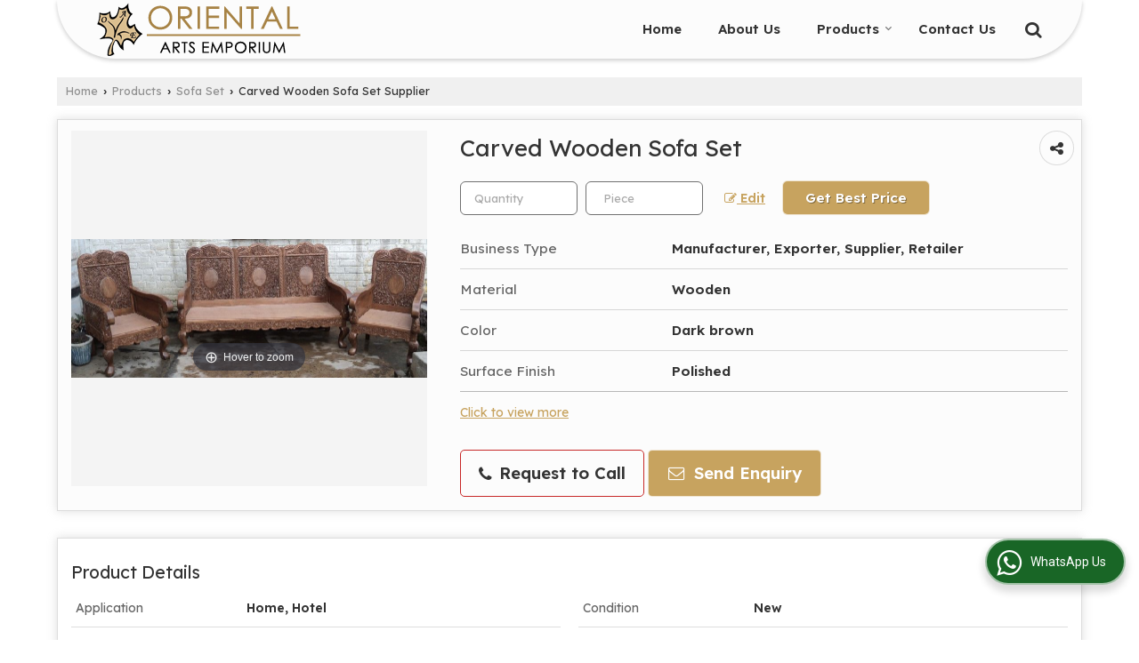

--- FILE ---
content_type: text/html; charset=UTF-8
request_url: https://www.orientalartsemporium.com/carved-wooden-sofa-set-supplier.htm
body_size: 18192
content:
	<!DOCTYPE html>
	<html lang="en">
	<head>
	<meta charset="utf-8">
	<link rel="preconnect" href="https://fonts.googleapis.com">
	<link rel="preconnect" href="https://fonts.gstatic.com" crossorigin>
	<link rel="preconnect" href="https://catalog.wlimg.com" crossorigin>
	<link rel="dns-prefetch" href="https://catalog.wlimg.com" crossorigin>
		<meta name="viewport" content="width=device-width, initial-scale=1, maximum-scale=2">
		<title>Carved Wooden Sofa Set Manufacturer Exporter Supplier from Srinagar India</title>
		<meta name="description" content="Carved Wooden Sofa Set Manufacturer Exporter &amp; Supplier in Srinagar India- Oriental Arts Emporium is a best Manufacturer Exporter &amp; Supplier of Carved Wooden Sofa Set in Srinagar, Carved Wooden Sofa Set Supplier Jammu &amp; Kashmir, Carved Wooden Sofa Set Manufacturing Company in India.">
		<meta name="keywords" content="carved wooden sofa set manufacturer in srinagar, wholesale carved wooden sofa set supplier srinagar, carved wooden sofa set exporter, carved wooden sofa set manufacturer exporter in srinagar, carved wooden sofa set manufacturing company in india">
			<meta property="og:title" content="Carved Wooden Sofa Set Manufacturer Exporter Supplier from Srinagar India">
		<meta property="og:site_name" content="Oriental Arts Emporium">
			<meta property="og:url" content="https://www.orientalartsemporium.com/carved-wooden-sofa-set-supplier.htm">
			<meta property="og:description" content="Carved Wooden Sofa Set Manufacturer Exporter &amp; Supplier in Srinagar India- Oriental Arts Emporium is a best Manufacturer Exporter &amp; Supplier of Carved Wooden Sofa Set in Srinagar, Carved Wooden Sofa Set Supplier Jammu &amp; Kashmir, Carved Wooden Sofa Set Manufacturing Company in India.">		
		<meta property="og:type" content="website">
			<meta property="og:image" content="https://2.wlimg.com/product_images/bc-full/2018/7/1832592/carved-wooden-sofa-set-1532599856-4112819.jpeg">
			<meta property="og:logo" content="https://2.wlimg.com/product_images/bc-full/2018/7/1832592/carved-wooden-sofa-set-1532599856-4112819.jpeg">
		<meta property="twitter:card" content="summary_large_image">
			<meta property="twitter:title" content="Carved Wooden Sofa Set Manufacturer Exporter Supplier from Srinagar India">
			<meta property="twitter:url" content="https://www.orientalartsemporium.com/carved-wooden-sofa-set-supplier.htm">
			<meta property="twitter:description" content="Carved Wooden Sofa Set Manufacturer Exporter &amp; Supplier in Srinagar India- Oriental Arts Emporium is a best Manufacturer Exporter &amp; Supplier of Carved Wooden Sofa Set in Srinagar, Carved Wooden Sofa Set Supplier Jammu &amp; Kashmir, Carved Wooden Sofa Set Manufacturing Company in India.">
			<meta property="twitter:image" content="https://2.wlimg.com/product_images/bc-full/2018/7/1832592/carved-wooden-sofa-set-1532599856-4112819.jpeg">
			<link rel="canonical" href="https://www.orientalartsemporium.com/carved-wooden-sofa-set-supplier.htm">
						<link rel="preload" as="style" href="https://catalog.wlimg.com/templates-images/12585/common/catalog_new.css">
						<link rel="stylesheet" href="https://catalog.wlimg.com/templates-images/12585/common/catalog_new.css" >
						<link rel="preload" as="style" href="https://catalog.wlimg.com/templates-images/12585/12586/catalog.css">
						<link rel="stylesheet" href="https://catalog.wlimg.com/templates-images/12585/12586/catalog.css" >
					<link rel="icon" href="https://catalog.wlimg.com/1/1832592/other-images/favicon.ico" type="image/x-icon">
					<link href="https://catalog.weblink.in/dynamic-files/ei/other-files/1832592/1832592.css" rel="stylesheet">
		<style>
		body,html body,h1,h2,h3,h4,h5,h6,.smsBtn, .emailBtn,.ffpp,.ffos,.ffrr,.input,input,select,textarea
		{font-family: 'Lexend', sans-serif !important;font-weight:normal;}
		.ddsmoothmenu ul li a{font-family: 'Lexend', sans-serif !important;}
		</style>
	<style>
	
	.company_logo .com_title a{font-weight:600;}		
	</style><script>
			var loadDeferredStyles = function() {
				var addStylesNode = document.getElementsByClassName("deferred-styles");
				var replacement = document.createElement("div");
				replacement.innerHTML = '';
				for (var i = 0; i < addStylesNode.length; i++) {
					replacement.innerHTML += addStylesNode[i].textContent;
				}
				if((replacement.innerHTML).trim() != ''){
					document.body.appendChild(replacement);  
				}       
			};
	       var raf = requestAnimationFrame || mozRequestAnimationFrame ||
	           webkitRequestAnimationFrame || msRequestAnimationFrame;
	       if (raf) raf(function() { window.setTimeout(loadDeferredStyles, 0); });
	       else window.addEventListener('load', loadDeferredStyles);
	     </script>
			<link rel="preload" as="script" href="https://catalog.wlimg.com/main-common/catalog_common_new.js">
			<script  src="https://catalog.wlimg.com/main-common/catalog_common_new.js"></script>
			<link rel="preload" as="script" href="https://catalog.wlimg.com/templates-images/12585/common/catalog_new.js">
			<script  src="https://catalog.wlimg.com/templates-images/12585/common/catalog_new.js"></script>
		<script>
		$('.fancybox').fancybox();
		</script>
		<script>jQuery(document).ready(function(e) {
			
		jQuery('.myTabs').tabs({'fxShow': true,'bookmarkable':false});
		
		jQuery(".tcl .plus").live("click", function() {
			jQuery(this).toggleClass('act').parent().find('ul').slideToggle('slow');
			});	
			
			jQuery(".plusMinus").on("click", function(){
				jQuery(this).toggleClass('act').parent().next('.showHide_rp').slideToggle('slow');
			});
			
			if ($(window).width() < 992) {
				jQuery('.right-head .icon').click(function(event){
				jQuery(this).toggleClass('open');
				jQuery(this).parent('.right-head').toggleClass('open');
				jQuery('.right-head .dropdown').slideToggle(300);
				event.stopPropagation()
				});      
				jQuery('html, body').click(function(){ 
				jQuery('.right-head, .right-head .icon').removeClass('open');
				jQuery('.right-head .dropdown').slideUp(300)
				});	
				jQuery('.right-head .dropdown').on('click',function(event){
				event.stopPropagation();
				});
				$('[data-fancybox]').fancybox({
				  protect: true
				});			
			}
		});	
		</script>
		<script>
		jQuery(window).load(function(e) {
			function triggerHtmlEvent(element, eventName)
			{
			    var event;
			    if(document.createEvent) {
			        event = document.createEvent('HTMLEvents');
			        event.initEvent(eventName, true, true);
			        element.dispatchEvent(event);
			    }
			    else {
			    event = document.createEventObject();
			        event.eventType = eventName;
			        element.fireEvent('on' + event.eventType, event);
			    }
			}
		
			<!-- Flag click handler -->
			$('.translation-links a').click(function(e)
			{
				e.preventDefault();
				var lang = $(this).data('lang');
				$('#google_translate_element select option').each(function(){
				if($(this).text().indexOf(lang) > -1) {
					$(this).parent().val($(this).val());
					var container = document.getElementById('google_translate_element');
					var select = container.getElementsByTagName('select')[0];
					triggerHtmlEvent(select, 'change');
				}
			    });
			});
		})
		</script>
		<script>
		jQuery(window).load(function(){
		var DG_T = jQuery('.fixer').offset().top; 
		var WH1 = jQuery(window).innerHeight();
		var FH1 = jQuery('.fixer').outerHeight();   
		var DH1 = jQuery(document).innerHeight()-(FH1+DG_T*2.3);
		var SH1 = WH1+FH1;
		
		if(DH1>= SH1){
		jQuery(window).scroll(function(){if(jQuery(this).scrollTop()>DG_T){jQuery('.fixer').addClass('t2_fixer'); jQuery('.top_space').show();}else{jQuery('.fixer').removeClass('t2_fixer'); jQuery('.top_space').hide();}		
		})}
		}) 
		</script>
	<style>
	/***** MODIFY THEME *****/
	#saveThemeContainer{top:130px; z-index:999999}
	#saveThemeToggle,#saveThemeContent{background:#222 none no-repeat center center;border:1px solid #fff;border-left:0;border-top:0;box-shadow:0 0 7px #000;}
	#saveThemeToggle{background-image:url(https://catalog.wlimg.com/templates-images/12585/12586/setting-icon.gif);width:30px;height:30px;margin-left:-1px;}
	
	body.boxed{max-width:1200px; margin:0 auto;-webkit-box-shadow: 0px 0px 8px 1px rgba(0,0,0,0.2);-moz-box-shadow:0px 0px 8px 1px rgba(0,0,0,0.2);box-shadow: 0px 0px 8px 1px rgba(0,0,0,0.2); position:relative;}
	.layout-style{padding-top:12px;text-align: center;} .layout-style p{color:#fff;font-size:14px;line-height:22px;text-align:center; }
	.page-style{width:40px;padding:8px;border:1px solid #b0b0b0;margin:2px;display:inline-block;background:#ffffff;color:#333;
	    cursor:pointer;font-size:12px;text-align:center; }
	.page-style.active{color:#00abed; border:1px solid #00abed; }
	.bg1, .bg2, .bg3, .bg4{width:12px;height:8px;background-size:cover;border:4px solid #fff;margin-bottom:0px; }
	.reset{width:12px;height:8px;border:4px solid #fff;margin-bottom:0px;background:#000;}
	.bg1{background:url(https://catalog.wlimg.com/templates-images/12585/12586/bg1.jpg);} .bg2{background:url(https://catalog.wlimg.com/templates-images/12585/12586/bg2.jpg);}
	.bg3{background:url(https://catalog.wlimg.com/templates-images/12585/12586/bg3.jpg);} .bg4{background:url(https://catalog.wlimg.com/templates-images/12585/12586/bg4.jpg);}
	</style>
	<style id="styleBackgroundColor_02">
	 #headerFormatNT nav.f1, a.button, .button a, .category li:hover .bg,footer,.right-head .icon span, .right-head .icon span::before, .right-head .icon span::after, .headRw_f3.headHr, .clfd-price, .slider-content3 a + a, .slider-content4 a + a, .services-list .ser-icon, a.site-btn, button.site-btn, #middle .ui-tabs-nav .ui-tabs-selected a, #middle .ui-tabs-nav a:hover, #middle .ui-tabs-nav a:focus, #middle .ui-tabs-nav a:active, #middle .ui-tabs-nav .ui-tabs-active a, #middle .ui-tabs-nav .ui-state-active a, footer .headHr, .headHr, .paging span.on, .paging a:hover, a.buttonBig:hover, input.buttonBig:hover, .buttonBig a:hover,.bx-wrapper .bx-pager.bx-default-pager a:hover,.bx-wrapper .bx-pager.bx-default-pager a.active,.back, .clfd-details .bx-wrapper .bx-prev, .nslider .bx-wrapper .bx-prev,.clfd-details .bx-wrapper .bx-next, .nslider .bx-wrapper .bx-next, .saleRent .bx-wrapper .bx-prev,.saleRent .bx-wrapper .bx-next, .headFormat.f6, .resort-box2:hover .iconBox, .theme1, .head-bdrb::before, input.button:hover, .hd_frmt_f6_outer, header.f6Tree_bg ~ .headBg.theme2,.shapeLtPolyg::before, input.razorpay-payment-button:hover, .tstArrow .testimonial_fm ul li > div span.i.large:before, .theme1-before:before, .theme1-after:after, .theme1-before *:before, .theme1-after *:after, .fldynBnr span.buttonBig:hover{background-color: #000000;} 
	     header.f48 .row2:after{border-right-color:#000000;} 
	     .logoBg::before, .logoBg::after,.ui-tabs-nav .ui-tabs-selected a:after, .hoverHdDt .slider ul li > div{border-top-color:#000000;}
	     .contDtls .smsBtn.theme2,.theme1Bdr, .tileCBdr::after{border-color:#000000;}
	     .job-rdsBdr .slider ul li > div:hover {border-left-color: #000000;}
	</style>
	
	
	<style id="styleBackgroundColor_03">
	  .ddsmoothmenu > ul > li > a.selected, .ddsmoothmenu ul li a:hover, .ddsmoothmenu ul li.on>a, nav.f2 .ddsmoothmenu ul li a:hover, nav.f2 .ddsmoothmenu ul li.on > a, nav.f3 .ddsmoothmenu ul li a:hover, nav.f3 .ddsmoothmenu > ul > li > a.selected, nav.f3 .ddsmoothmenu ul li a:hover, nav.f3 .ddsmoothmenu ul li.on > a, a.buttonBig, input.buttonBig, .buttonBig a,.category .bg, .slider-content h1::after, .slider-content .hd1::after, a.button:hover, .button a:hover, input.button, .slider-content2 .search-btn, .search-btn, .slider-content3 a, .slider-content4 a, .contact-icon, button.site-btn, #middle .ui-tabs-nav a, #middle .ui-tabs-nav .ui-tabs-disabled a:hover, #middle .ui-tabs-nav .ui-tabs-disabled a:focus, #middle .ui-tabs-nav .ui-tabs-disabled a:active, #tml > ul >li.on > a, #tml > ul > li:hover > a, #footerFormat1 a.button,.project_tml > li.on a, .project_tml > li a:hover,#projectMoreLinksDiv a:hover,.front, #bx-pager ul li a.active, .resort-box .overlay, .clfd-details .bx-wrapper .bx-next:hover, .nslider .bx-wrapper .bx-next:hover, .clfd-details .bx-wrapper .bx-prev:hover, .nslider .bx-wrapper .bx-prev:hover, .borderB::after, .saleRent .bx-wrapper .bx-prev:hover,.saleRent .bx-wrapper .bx-next:hover, .resort-box2 .iconBox, .supHead, .sale, .clfd-icon li:hover, .theme2, .left_Frmt h2 + p::after, #footerFormat1 .button, .head-bdrb::after, .f16-service .back, .ttw-navbg .t2_fixer, .menu.f6-ttw::before, .hd_frmt_f6_outer::before, .tour-clfd ul li .h a:before, .bdr-btn:hover, .bdr-btn a:hover, .reiDetail-nav ul li a:hover, .reiDetail-nav ul li a.on, .step-services .slider li > div:hover, header.f48 .tgl li:hover, .headingBbdr .h1::after, .ddsmoothmenu ul li ul a.selected, .ddsmoothmenu ul li ul a:hover, .ddsmoothmenu ul li ul li.on > a, .logoPolyg::before, .shapeRtPolyg::before, .shapeRtPolyg::after, input.razorpay-payment-button, .relOtherinfo .slider ul li:nth-child(2) > div.tstImgView::after, nav.f3.f3_trans .ddsmoothmenu > ul > li > a:hover::before, nav.f3.f3_trans .ddsmoothmenu > ul > li > a.selected::before, nav.f3.f3_trans .ddsmoothmenu > ul > li.on > a::before, .themeProBg .slider ul li .data:hover, .themeCinfo ul li:hover > .cInfo-box, .tp_f3 .slider ul li > .data:hover, .tp_f3 .slider ul li > .data:hover > .dib, .rei-ser .slider ul li .data:hover, div.ddsmoothmobile ul li.on a, div.ddsmoothmobile ul li.selected a, div.ddsmoothmobile ul li:hover a, .reiSlBtm .fluid_dg_caption .btns a:hover, .arwBtn a.buttonBig::before, .hoverHdDt .slider ul li > div::before, .theme2-before:before, .theme2-after:after, .theme2-before *:before, .theme2-after *:after, .fldynBnr span.buttonBig, #middle #tabs-enq .ui-tabs-nav .ui-tabs-selected a, #middle #tabs-enq .ui-tabs-nav a:hover, #middle #tabs-enq .ui-tabs-nav a:focus, #middle #tabs-enq .ui-tabs-nav a:active, #middle #tabs-enq .ui-tabs-nav .ui-tabs-active a, #middle #tabs-enq .ui-tabs-nav .ui-state-active a{background-color:#c7a35f;}
	  .h2 h2, .h2 h3, #middle .h2 p.rHead,.project_tml,.shadowList ul li:hover .cdctent.bdrB, .enq-frm input:focus, .enq-frm select:focus, .headFormat.f6::before, .banner_area.f6 .fluid_dg_visThumb.fluid_dgcurrent, .bdr-btn, .bdr-btn a, .single-product .single-box-bdr, .contDtls .emailBtn.theme1, .headingBbdr.fullAbt .buttonBig::after, .relImgCont .row1.dt .col-1.w25 > .pr,.themeBdr, .theme2Bdr, .sngTitle.btmArrw .ic, .ltHdBdr .hd_h2 h2.hd_NT {border-color:#c7a35f; }	
	  .intro-f3 .enter-btn:after, .job-rdsBdr .slider ul li > div{border-left-color:#c7a35f; } 
	  .ttw-navbg::before, .clickBox, .trngleAbtshape .DynBanner::after, .trngleBtmShape .imgShape::after {border-bottom-color:#c7a35f;}
	  .contDtls .emailBtn.theme1, footer .planNwsltr input.button, .sngTitle .slider ul li:hover .clfd-view .heading a{color:#c7a35f;}
	  .trngleAbtshape .DynBanner::before, .triangle-topleft::after,#tabs-enq .ui-tabs-nav .ui-tabs-selected a:after{border-top-color: #c7a35f;}
	  .svgCompInfo .iconBox svg{fill:#c7a35f;}
	  .slRghtCont .fluid_dg_caption > div{ border-color:#c7a35f;}
	</style>
	
	
	
	<style id="styleBackgroundColor_04">
	    .dif, .dif a, a.dif, .dif2 span, .dif2 span a, a:hover, #middle .bxslider .h, #middle .bxslider .h a, div.ddsmoothmobile ul li a:hover, #middle .h2 h2, .ttw-serbg .data .dif a, .ttw-serbg .data .dif, .ttw-serbg .data a.dif, .indService ul li > div:before, .contDtls .smsBtn.theme2, nav.f3.f3_trans .ddsmoothmenu > ul > li.on > a, nav.f3.f3_trans .ddsmoothmenu > ul > li > a:hover, nav.f3.f3_trans .ddsmoothmenu > ul > li > a.selected, .reiSlBtm .fluid_dg_caption .btns a, .arwBtn a.buttonBig{color: #c7a35f; }
	</style>
	
	<style id="styleBackgroundColor_05">
	     #bodyFormatNT.evenOdd section:nth-child(odd), #bodyFormatNT.oddEven section:nth-child(even), .bodycontent,#headerFormatNT nav.f3, .t2_fixer.bg_df{background-color:#ffffff;} 
		.headFormat.f6.hd_new.f6-ttw::before{border-bottom-color:#ffffff; }
		.banner_area.f16::before,.single-product .single-product, header.f48 .row2:before{border-right-color:#ffffff;}
		.f16-service::after,.ltTrng::before{border-left-color:#ffffff; }
		#bodyFormatNT.evenOdd section:nth-child(odd) .data .view-arrow, #bodyFormatNT.oddEven section:nth-child(even) .data .view-arrow{background:#ffffff;}
		.fede-content .view-more:before{background:linear-gradient(90deg, rgba(255, 255, 255, 0) 0%, #ffffff 28%);}
	</style>
	
	
	<style id="styleBackgroundColor_06">
	    #bodyFormatNT.evenOdd section:nth-child(even), #bodyFormatNT.oddEven section:nth-child(odd){background-color:#f3f3f3;}  
	    #bodyFormatNT.evenOdd section:nth-child(even) .data .view-arrow, #bodyFormatNT.oddEven section:nth-child(odd) .data .view-arrow{background:#f3f3f3;}
	</style>
	
	
	<style id="styleBackgroundColor_07">
	   html body{background-color:#ffffff;}  
	</style>
	
	<style id="styleBackgroundColor_08">
	   .head-c1{color:#000000;}  
	</style>
	
	<style id="styleBackgroundColor_09">
	   .head-c2{color:#b39151;}  
	</style>
		<style id="styleBackgroundColor_10">
		  .theme3{background-color:#000000;}  
		</style>
		<style id="styleBackgroundColor_11">
		  .theme4{background-color:#b39151;} .theme4c{color:#b39151; }  
		</style>
			<style id="styleBackgroundColor_14">
			  .theme5, .ttw-navbg .ddsmoothmenu ul li a:hover, .ttw-navbg .ddsmoothmenu ul li a:hover, .ttw-navbg .ddsmoothmenu ul li.on > a{background-color:#e92f2f; } 
			</style>
		<style id="styleBackgroundColor_12">
		  .headVr{background-color:#f1f1f1; }  
		</style>
		<style id="styleBackgroundColor_13">
		  .data, .testimonial_fm li > div.data, .smsEmailTop .smsEmail .theme1{background-color:#fcfcfc; } 
		</style>
									<script type="application/ld+json">
									{
									"@context": "https://schema.org",
									"@type": "BreadcrumbList",
									"itemListElement":
									[
									{
									"@type": "ListItem",
									"position": 1,
									"item":
									{
									"@id": "https://www.orientalartsemporium.com",
									"name": "Home"
									}
									},
									{
									"@type": "ListItem",
									"position": 2,
									"item":
									{
									"@id": "https://www.orientalartsemporium.com/products.htm",
									"name": "Products"
									}
									},
									{
									"@type": "ListItem",
									"position": 3,
									"item":
									{
									 "@id": "https://www.orientalartsemporium.com/products.htm#2291088",
									 "name": "Sofa Set"
									}
									},
									{
									"@type": "ListItem",
									"position": 4,
									"item":
									{
									 "@id": "https://www.orientalartsemporium.com/carved-wooden-sofa-set-supplier.htm",
									 "name": "Carved Wooden Sofa Set"
									}
									}
									]
									}
									</script><script>
		$(document).ready(function() {
  		if ($("#footer_subject, #dynFrm_subject_10021, #dynFrm_subject_10022, #dynFrm_subject_10030, #dynFrm_subject_10034, #dynFrm_subject_10031, #dynFrm_subject_test").length) {
		    var availableTags = [
			    { label: "4 Panels Wooden Room Partition Divider", id: 7655475,  unit:"Square Feet",  type:"0" },
			    { label: "8x5 Inch Carved Wooden Box", id: 7655409,  unit:"piece",  type:"0" },
			    { label: "Antique Carved Screen Partition Panel", id: 4171981,  unit:"Piece",  type:"0" },
			    { label: "Brown Hand Carved Wooden Storage Cabinet", id: 7655802,  unit:"Piece",  type:"0" },
			    { label: "Brown Wooden Nut Cracker", id: 7655419,  unit:"Piece",  type:"0" },
			    { label: "Brown Wooden Side Board", id: 7655828,  unit:"Piece",  type:"0" },
			    { label: "Carved Antique Writing Desk", id: 4113072,  unit:"Piece",  type:"0" },
			    { label: "Carved Wood Coffee Table Set", id: 7655887,  unit:"Piece",  type:"0" },
			    { label: "Carved Wooden Ceiling Panel", id: 7655490,  unit:"Square Feet",  type:"0" },
			    { label: "Designer Blanket Boxes", id: 4221581,  unit:"",  type:"0" },
			    { label: "Designer China Cabinet", id: 4113087,  unit:"",  type:"0" },
			    { label: "Designer Divan Bed", id: 4113078,  unit:"Piece",  type:"0" },
			    { label: "Designer Wall Panel", id: 4113075,  unit:"Square Feet",  type:"0" },
			    { label: "Designer Writing Desk", id: 4113069,  unit:"Piece",  type:"0" },
			    { label: "Handmade Hand Knotted Silk Carpets", id: 4113083,  unit:"Piece",  type:"0" },
			    { label: "Heritage Brown Wooden Carving Dining Table", id: 7655877,  unit:"Set",  type:"0" },
			    { label: "Kashmiri Silk Carpets", id: 7654987,  unit:"Piece",  type:"0" },
			    { label: "Kashmiri Traditional Samovar", id: 7655432,  unit:"Set",  type:"0" },
			    { label: "King Size Walnut Wood Double Bed", id: 7655943,  unit:"Piece",  type:"0" },
			    { label: "Modern Corner Cabinet", id: 4113062,  unit:"Piece",  type:"0" },
			    { label: "Modern Side Board", id: 4113093,  unit:"Square Feet",  type:"0" },
			    { label: "Modern Wooden Wardrobe", id: 4113066,  unit:"piece",  type:"0" },
			    { label: "Small Wooden Carved Writing Desk", id: 7655817,  unit:"piece",  type:"0" },
			    { label: "Walnut Wooden Wardrobe", id: 7655972,  unit:"Piece",  type:"0" },
			    { label: "Wooden 12 inch Round Tray", id: 7654993,  unit:"piece",  type:"0" },
			    { label: "Wooden Carved Side Board", id: 4171994,  unit:"Piece",  type:"0" },
			    { label: "Wooden Mortar Pestle", id: 7655427,  unit:"Piece",  type:"0" },
			    { label: "Carved Coffee Table Set", id: 4112756,  unit:"Piece",  type:"0" },
			    { label: "Carved Dining Table Set", id: 4112728,  unit:"Piece",  type:"0" },
			    { label: "Carved Wooden Double Bed", id: 4112790,  unit:"piece",  type:"0" },
			    { label: "Designer Nest Table Set", id: 4112826,  unit:"Piece",  type:"0" },
			    { label: "Designer Screen Partition", id: 4112959,  unit:"Square Feet",  type:"0" },
			    { label: "Wooden Blanket Boxes", id: 4112969,  unit:"piece",  type:"0" },
			    { label: "Wooden Dressing Table", id: 4112942,  unit:"piece",  type:"0" },
			    { label: "Wooden Sofa Set", id: 4112806,  unit:"Set",  type:"0" },
			    { label: "Carved Blanket Boxes", id: 4112973,  unit:"Piece",  type:"0" },
			    { label: "Designer Dressing Table", id: 4112945,  unit:"Piece",  type:"0" },
			    { label: "Modern Coffee Table Set", id: 4112761,  unit:"Piece",  type:"0" },
			    { label: "Modern Dining Table Set", id: 4112734,  unit:"Piece",  type:"0" },
			    { label: "Semi Carved Wooden Double Bed", id: 4112793,  unit:"Piece",  type:"0" },
			    { label: "Wooden Carved Nest Table Set", id: 4112927,  unit:"Piece",  type:"0" },
			    { label: "Wooden Carved Screen Partition", id: 4112963,  unit:"Piece",  type:"0" },
			    { label: "4 Pieces Wooden Nest Table Set", id: 4112939,  unit:"Piece",  type:"0" },
			    { label: "Carved Wooden Sofa Set", id: 4112819,  unit:" Piece",  type:"0" },
			    { label: "Chinar Design Wooden Double Bed", id: 4112795,  unit:"piece",  type:"0" },
			    { label: "Designer Sofa Set", id: 4112811,  unit:"Piece",  type:"0" },
			    { label: "Handmade Coffee Table Set", id: 4112764,  unit:"Set",  type:"0" },
			    { label: "Handmade Dining Table Set", id: 4112738,  unit:"Piece",  type:"0" },
			    { label: "Modern Screen Partition", id: 4112965,  unit:"",  type:"0" },
			    { label: "Wooden Carved Dressing Table", id: 4112948,  unit:"Piece",  type:"0" },
			    { label: "Designer Carved Wooden Double Bed", id: 4112800,  unit:"piece",  type:"0" },
			    { label: "Designer Coffee Table Set", id: 4112767,  unit:"Set",  type:"0" },
			    { label: "Designer Console Table", id: 4112955,  unit:"Piece",  type:"0" },
			    { label: "Designer Dining Table Set", id: 4112739,  unit:"Piece",  type:"0" },
			    { label: "Antique Coffee Table Set", id: 4112770,  unit:" Piece",  type:"0" },
			    { label: "Antique Dining Table Set", id: 4112741,  unit:" Piece",  type:"0" },
			    { label: "Designer Wooden Poster Bed", id: 4112803,  unit:"Piece",  type:"0" },
			    { label: "Carved Antique Coffee Table Set", id: 4112773,  unit:"Piece",  type:"0" },
			    { label: "Carved Antique Dining Table Set", id: 4112744,  unit:"Piece",  type:"0" },
			    { label: "2 Seater Coffee Table Set", id: 4112778,  unit:"Set",  type:"0" },
			    { label: "6 Seater Dining Table Set", id: 4112747,  unit:"Piece",  type:"0" }];
			$(".qunt-div").hide();
		    $("#footer_subject, #dynFrm_subject_10021, #dynFrm_subject_10022, #dynFrm_subject_10030, #dynFrm_subject_10034, #dynFrm_subject_10031, #dynFrm_subject_test").autocomplete({
		      source: availableTags, minLength:0,
		      select: function(event, ui) {
		        var selectedValue = ui.item.id;
		        var selectedName = ui.item.label;
		        var selectedUnit = ui.item.unit;
		        var selectedType = ui.item.type;
		        if(selectedType=="0") {
			        
			        if(selectedUnit=="") {
						$(".editUnit").hide();
						$(".qunt-div").show().find('#quantity_unit').removeAttr('readonly');
						$(".unitInput").show();
					}
				
					$(".qunt-div").show().find('#quantity_unit').attr('value',selectedUnit);
					$(".quantity_disp").val(1);	
				}
				$(this).next().val(selectedValue);
		      }
		    }).on('focus',function(){$(this).keydown();}).data("autocomplete")._renderItem = function(ul, item) {
		      return $("<li></li>")
		        .data("item.autocomplete", item)
		        .append("<a>" + item.label + "</a>")
		        .appendTo(ul);
		    };
	    }
		  });
		  </script><script defer src="https://catalog.wlimg.com/main-common/jquery.ui.totop.js"></script>
		<script>jQuery(document).ready(function(e){
		jQuery().UItoTop({ easingType:'easeOutQuart' });
		});
		</script>	
	</head>
	<body class="del_inHdr  "  >
	<div class="bodycontent ei"><header class="headerFormatNT"> 
  <div class="fixer fo">      
   <div class="wrap-fluid pr">      
    <div class="abslt-nav">
      <div class="data bdr0 pl15px pr15px bs2px5px headFullRds">     
       <div class="row1 dt">
         <div class="col-1"><div id="company" class="company_logo">
<div class="com_cont">
   <div class="com_title dif"><a class="dib comp_img lh0" href="https://www.orientalartsemporium.com/" title="Oriental Arts Emporium"><img  src="https://catalog.wlimg.com/1/1832592/other-images/12569-comp-image.png" width="" height=""  alt="Oriental Arts Emporium" title="Oriental Arts Emporium" loading="lazy"></a></div>
   <span class="alpha75"><span class="alpha75"></span></span>
 </div>
</div></div> 
         <div class="col-2"><div class="pr fr schView">
			<script>
			function form_validation(frm){
			if (frm.kword.value == '' || frm.kword.value == 'Search text here. . .'){
			alert("Please Enter The Text");
			return false;
			}
			}
			</script>
			<form action="search.php" name="searchform" method="post" onsubmit="return form_validation(this)" enctype="multipart/form-data"><input type="hidden" name="reqbutnotprohobited[]" value="kword"><a id="search-btn" href="javascript:;" aria-label="Search" title="Search" class="xxlarge dib pl5px w20px ac pt5px"><i class="fa fa-search"></i></a>
<div class="search-display data pa dn">
   <div class="searchFull"><input name="kword" type="text" class="input w70 vam" maxlength="30" id="req_text_Keyword" value="Search text here. . ." onfocus="if(this.value=='Search text here. . .')this.value=''" onblur="if(this.value=='')this.value='Search text here. . .'"> <input type="submit" value="GO" class="button b vam p2px5px"></div>
</div>
<script>
  jQuery(document).ready(function(){  
   jQuery('#search-btn').click(function(){
    jQuery('.search-display').toggle();
	if(jQuery('#search-btn i').hasClass('fa-search')){
	jQuery('#search-btn i').removeClass('fa-search').addClass('fa-times');
    } else {
	jQuery('#search-btn i').removeClass('fa-times').addClass('fa-search');
   }
   });    
  });
</script><input type="hidden" name="member_id" value="1832592"><input type="hidden" name="site_type" value="ei"></form></div><div>
<nav class="f3 fr f3_trans">
    <a class="animateddrawer" id="ddsmoothmenu-mobiletoggle" href="#"><span></span></a>
      <div id="smoothmenu1" class="ddsmoothmenu al" style="font-weight:normal;">
                 <ul><li ><a href="https://www.orientalartsemporium.com/"  title="Home" >Home</a></li><li ><a href="https://www.orientalartsemporium.com/about-us.htm"   title="About Us" >About Us</a></li><li ><a href="https://www.orientalartsemporium.com/products.htm"  title="Products" >Products</a>
						<ul class="menu_style">
                    	<li class="menu-arrow menu-arrow-top ac cp bdr0"></li><li  class="liH" ><a href="https://www.orientalartsemporium.com/products.htm#2263218"    title="Wooden Dining Table Set" >Wooden Dining Table Set</a><ul><li ><a href="https://www.orientalartsemporium.com/heritage-brown-wooden-carving-dining-table.htm"    title="Heritage Brown Wooden Carving Dining Table" >Heritage Brown Wooden Carving Dining Table</a></li><li ><a href="https://www.orientalartsemporium.com/carved-dining-table-set-supplier.htm"    title="Carved Dining Table Set" >Carved Dining Table Set</a></li><li ><a href="https://www.orientalartsemporium.com/modern-dining-table-set-supplier.htm"    title="Modern Dining Table Set" >Modern Dining Table Set</a></li><li ><a href="https://www.orientalartsemporium.com/handmade-dining-table-set-exporter.htm"    title="Handmade Dining Table Set Exporter" >Handmade Dining Table Set</a></li><li ><a href="https://www.orientalartsemporium.com/designer-dining-table-set.htm"    title="Designer Dining Table Set" >Designer Dining Table Set</a></li><li  style="text-align:center;" class="on" ><a href="https://www.orientalartsemporium.com/products.htm#2263218"    title="Wooden Dining Table Set" >View All</a></li></ul></li><li  class="liH" ><a href="https://www.orientalartsemporium.com/products.htm#2263219"    title="Wooden Coffee Table Set" >Wooden Coffee Table Set</a><ul><li ><a href="https://www.orientalartsemporium.com/carved-wood-coffee-table-set.htm"    title="Carved Wood Coffee Table Set" >Carved Wood Coffee Table Set</a></li><li ><a href="https://www.orientalartsemporium.com/carved-coffee-table-set-supplier.htm"    title="Carved Coffee Table Set" >Carved Coffee Table Set</a></li><li ><a href="https://www.orientalartsemporium.com/modern-coffee-table-set-supplier.htm"    title="Modern Coffee Table Set" >Modern Coffee Table Set</a></li><li ><a href="https://www.orientalartsemporium.com/handmade-coffee-table-set-supplier.htm"    title="Handmade Coffee Table Set" >Handmade Coffee Table Set</a></li><li ><a href="https://www.orientalartsemporium.com/designer-coffee-table-set-supplier.htm"    title="Designer Coffee Table Set" >Designer Coffee Table Set</a></li><li  style="text-align:center;" class="on" ><a href="https://www.orientalartsemporium.com/products.htm#2263219"    title="Wooden Coffee Table Set" >View All</a></li></ul></li><li  class="liH" ><a href="https://www.orientalartsemporium.com/products.htm#2263221"    title="Wooden Double Bed" >Wooden Double Bed</a><ul><li ><a href="https://www.orientalartsemporium.com/king-size-walnut-wood-double-bed.htm"    title="King Size Walnut Wood Double Bed" >King Size Walnut Wood Double Bed</a></li><li ><a href="https://www.orientalartsemporium.com/carved-wooden-double-bed-exporter.htm"    title="Carved Wooden Double Bed Exporter" >Carved Wooden Double Bed</a></li><li ><a href="https://www.orientalartsemporium.com/semi-carved-wooden-double-bed-supplier.htm"    title="Semi Carved Wooden Double Bed Supplier" >Semi Carved Wooden Double Bed</a></li><li ><a href="https://www.orientalartsemporium.com/chinar-design-wooden-double-bed-supplier.htm"    title="Chinar Design Wooden Double Bed Supplier" >Chinar Design Wooden Double Bed</a></li><li ><a href="https://www.orientalartsemporium.com/designer-carved-wooden-double-bed-supplier.htm"    title="Designer Carved Wooden Double Bed Supplier" >Designer Carved Wooden Double Bed</a></li><li  style="text-align:center;" class="on" ><a href="https://www.orientalartsemporium.com/products.htm#2263221"    title="Wooden Double Bed" >View All</a></li></ul></li><li  class="liH" ><a href="https://www.orientalartsemporium.com/products.htm#2291088"    title="Sofa Set" >Sofa Set</a><ul><li ><a href="https://www.orientalartsemporium.com/wooden-sofa-set-supplier.htm"    title="Wooden Sofa Set Supplier" >Wooden Sofa Set</a></li><li ><a href="https://www.orientalartsemporium.com/carved-wooden-sofa-set-supplier.htm"    title="Carved Wooden Sofa Set Supplier" >Carved Wooden Sofa Set</a></li><li ><a href="https://www.orientalartsemporium.com/designer-sofa-set.htm"    title="Designer Sofa Set" >Designer Sofa Set</a></li></ul></li><li  class="liH" ><a href="https://www.orientalartsemporium.com/products.htm#2291089"    title="Nest Table Set" >Nest Table Set</a><ul><li ><a href="https://www.orientalartsemporium.com/designer-nest-table-set-supplier.htm"    title="Designer Nest Table Set" >Designer Nest Table Set</a></li><li ><a href="https://www.orientalartsemporium.com/wooden-carved-nest-table-set-supplier.htm"    title="Wooden Carved Nest Table Set Supplier" >Wooden Carved Nest Table Set</a></li><li ><a href="https://www.orientalartsemporium.com/4-pieces-wooden-nest-table-set-supplier.htm"    title="4 Pieces Wooden Nest Table Set" >4 Pieces Wooden Nest Table Set</a></li></ul></li><li  class="liH" ><a href="https://www.orientalartsemporium.com/products.htm#2291090"    title="Dressing Table" >Dressing Table</a><ul><li ><a href="https://www.orientalartsemporium.com/wooden-dressing-table-supplier.htm"    title="Wooden Dressing Table Supplier" >Wooden Dressing Table</a></li><li ><a href="https://www.orientalartsemporium.com/designer-dressing-table-supplier.htm"    title="Designer Dressing Table Supplier" >Designer Dressing Table</a></li><li ><a href="https://www.orientalartsemporium.com/wooden-carved-dressing-table-exporter.htm"    title="Wooden Carved Dressing Table" >Wooden Carved Dressing Table</a></li><li ><a href="https://www.orientalartsemporium.com/designer-console-table-supplier.htm"    title="Designer Console Table Supplier" >Designer Console Table</a></li></ul></li><li  class="liH" ><a href="https://www.orientalartsemporium.com/products.htm#2291091"    title="Screen Partition" >Screen Partition</a><ul><li ><a href="https://www.orientalartsemporium.com/4-panels-wooden-room-partition-divider.htm"    title="4 Panels Wooden Room Partition Divider" >4 Panels Wooden Room Partition Divider</a></li><li ><a href="https://www.orientalartsemporium.com/antique-carved-screen-partition-panel.htm"    title="Antique Carved Screen Partition Panel" >Antique Carved Screen Partition Panel</a></li><li ><a href="https://www.orientalartsemporium.com/designer-screen-partition-manufacturer.htm"    title="Designer Screen Partition" >Designer Screen Partition</a></li><li ><a href="https://www.orientalartsemporium.com/wooden-carved-screen-partition-supplier.htm"    title="Wooden Carved Screen Partition Supplier" >Wooden Carved Screen Partition</a></li><li ><a href="https://www.orientalartsemporium.com/modern-screen-partition-supplier.htm"    title="Modern Screen Partition" >Modern Screen Partition</a></li></ul></li><li  class="liH" ><a href="https://www.orientalartsemporium.com/wooden-side-boards.htm"    title="Wooden Side Boards" >Wooden Side Boards</a><ul><li ><a href="https://www.orientalartsemporium.com/brown-wooden-side-board.htm"    title="Brown Wooden Side Board" >Brown Wooden Side Board</a></li><li ><a href="https://www.orientalartsemporium.com/modern-side-board.htm"    title="Modern Side Board" >Modern Side Board</a></li><li ><a href="https://www.orientalartsemporium.com/wooden-carved-side-board.htm"    title="Wooden Carved Side Board" >Wooden Carved Side Board</a></li></ul></li><li  class="liH" ><a href="https://www.orientalartsemporium.com/products.htm#2291092"    title="Blanket Boxes" >Blanket Boxes</a><ul><li ><a href="https://www.orientalartsemporium.com/designer-blanket-boxes.htm"    title="Designer Blanket Boxes" >Designer Blanket Boxes</a></li><li ><a href="https://www.orientalartsemporium.com/wooden-blanket-boxes-supplier.htm"    title="Wooden Blanket Boxes Supplier" >Wooden Blanket Boxes</a></li><li ><a href="https://www.orientalartsemporium.com/carved-blanket-boxes-supplier.htm"    title="Carved Blanket Boxes Supplier" >Carved Blanket Boxes</a></li></ul></li><li  class="liH" ><a href="https://www.orientalartsemporium.com/designer-wall-panel-exporter.htm"    title="Designer Wall Panel" >Designer Wall Panel</a></li><li  class="liH" ><a href="https://www.orientalartsemporium.com/designer-divan-bed-supplier.htm"    title="Designer Divan Bed Supplier" >Designer Divan Bed</a></li><li  class="liH" ><a href="https://www.orientalartsemporium.com/wooden-writing-desk.htm"    title="Wooden Writing Desk" >Wooden Writing Desk</a><ul><li ><a href="https://www.orientalartsemporium.com/carved-antique-writing-desk-supplier.htm"    title="Carved Antique Writing Desk Supplier" >Carved Antique Writing Desk</a></li><li ><a href="https://www.orientalartsemporium.com/designer-writing-desk-supplier.htm"    title="Designer Writing Desk" >Designer Writing Desk</a></li><li ><a href="https://www.orientalartsemporium.com/small-wooden-carved-writing-desk.htm"    title="Small Wooden Carved Writing Desk" >Small Wooden Carved Writing Desk</a></li></ul></li><li  class="liH" ><a href="https://www.orientalartsemporium.com/wooden-wardrobe.htm"    title="Wooden Wardrobe" >Wooden Wardrobe</a><ul><li ><a href="https://www.orientalartsemporium.com/modern-wooden-wardrobe.htm"    title="Modern Wooden Wardrobe" >Modern Wooden Wardrobe</a></li><li ><a href="https://www.orientalartsemporium.com/walnut-wooden-wardrobe.htm"    title="Walnut Wooden Wardrobe" >Walnut Wooden Wardrobe</a></li></ul></li><li  class="liH" ><a href="https://www.orientalartsemporium.com/wooden-cabinets.htm"    title="Wooden Cabinets" >Wooden Cabinets</a><ul><li ><a href="https://www.orientalartsemporium.com/brown-hand-carved-wooden-storage-cabinet.htm"    title="Brown Hand Carved Wooden Storage Cabinet" >Brown Hand Carved Wooden Storage Cabinet</a></li><li ><a href="https://www.orientalartsemporium.com/designer-china-cabinet-supplier.htm"    title="Designer China Cabinet Supplier" >Designer China Cabinet</a></li><li ><a href="https://www.orientalartsemporium.com/modern-corner-cabinet-manufacturer.htm"    title="Modern Corner Cabinet" >Modern Corner Cabinet</a></li></ul></li><li  class="liH" ><a href="https://www.orientalartsemporium.com/carpets.htm"    title="Carpets" >Carpets</a><ul><li ><a href="https://www.orientalartsemporium.com/handmade-silk-carpets-supplier.htm"    title="Handmade Hand Knotted Silk Carpets" >Handmade Hand Knotted Silk Carpets</a></li><li ><a href="https://www.orientalartsemporium.com/kashmiri-silk-carpets.htm"    title="Kashmiri Silk Carpets" >Kashmiri Silk Carpets</a></li></ul></li><li  class="liH" ><a href="https://www.orientalartsemporium.com/carved-wooden-ceiling-panel.htm"    title="Carved Wooden Ceiling Panel" >Carved Wooden Ceiling Panel</a></li><li  class="liH" ><a href="https://www.orientalartsemporium.com/kashmiri-traditional-samovar.htm"    title="Kashmiri Traditional Samovar" >Kashmiri Traditional Samovar</a></li><li  class="liH" ><a href="https://www.orientalartsemporium.com/wooden-mortar-pestle.htm"    title="Wooden Mortar Pestle" >Wooden Mortar Pestle</a></li><li  class="liH" ><a href="https://www.orientalartsemporium.com/brown-wooden-nut-cracker.htm"    title="Brown Wooden Nut Cracker" >Brown Wooden Nut Cracker</a></li><li  class="liH" ><a href="https://www.orientalartsemporium.com/8x5-inch-carved-wooden-box.htm"    title="8x5 Inch Carved Wooden Box" >8x5 Inch Carved Wooden Box</a></li><li  class="liH" ><a href="https://www.orientalartsemporium.com/wooden-12-inch-round-tray.htm"    title="Wooden 12 inch Round Tray" >Wooden 12 inch Round Tray</a></li><li class="menu-arrow menu-arrow-down ac cp bdr0"></li></ul></li><li ><a href="https://www.orientalartsemporium.com/contact-us.htm"  title="Contact Us" >Contact Us</a></li></ul><p class="cb"></p>
      </div>
        <script>
	    ddsmoothmenu.arrowimages.down[1] = 'https://catalog.wlimg.com/templates-images/12585/12586/spacer.webp ';
	    ddsmoothmenu.arrowimages.right[1] = 'https://catalog.wlimg.com/templates-images/12585/12586/spacer.webp ';
	    ddsmoothmenu.arrowimages.left[1] = 'https://catalog.wlimg.com/templates-images/12585/12586/spacer.webp ';
            ddsmoothmenu.init({
            mainmenuid: "smoothmenu1", 
            orientation: 'h', 
            classname: 'ddsmoothmenu',
            contentsource: "markup" 
         })
      </script>
</nav></div>
<script>
(function($){
if ($(window).width() > 992) {
	jQuery.fn.menuStylePlugin = function(){
        var $ = jQuery;
        var $self = $(this);
        var scrollSpeed = 200;
        var setScroll;
        var scrollTop = $(window).scrollTop();
        var li_position = $(".ddsmoothmenu > ul > li").offset();
        var li_outher = $(".ddsmoothmenu > ul > li").outerHeight(true);
        var li_exact_postion_top = parseInt(li_position.top-scrollTop)+parseInt(li_outher);
        var window_height = parseInt($( window ).height()-li_exact_postion_top-70);
        var li_height= $self.find("li.liH").height();
	        li_height=(li_height>0)?li_height:42;
        var maxLength = parseInt((window_height/li_height)+3);
        
        var initPlugin=function(){
            $self.find("li.liH").each(function(e){
                if((maxLength)-3 < e){
                    $(this).hide();
                }
            });
            $self.find('.menu-arrow-top').mouseover(function(e) {
				var $elmSelf = $(this);
                setScroll = setInterval(function() {
                    var prev = '', last = '';
                    $elmSelf.closest('ul').children().each(function(e, elm){
                        if(!$(elm).hasClass('menu-arrow') && $(elm).css('display') == 'none' && last == ''){
                            prev = elm;
                        } else if(!$(elm).hasClass('menu-arrow') && $(elm).css('display') != 'none' && prev != '' ){
                            last = elm;
                        }
                    });
                    if(prev != '' && last != ''){
                        $(prev).show();
                        $(last).hide();
                    }
                }, scrollSpeed);
            })
            .mouseleave(function(){
                clearInterval(setScroll);
            });
            $self.find('.menu-arrow-down').mouseover(function() {
				var $elmSelf = $(this);
                setScroll = setInterval(function() {
                    var prev = '', last = '';
                    $elmSelf.closest('ul').children().each(function(e, elm){
                        if(!$(elm).hasClass('menu-arrow') && $(elm).css('display') != 'none' && prev == ''){
                            prev = elm;
                        } else if(!$(elm).hasClass('menu-arrow') && $(elm).css('display') == 'none' && prev != '' && last == ''){
                            last = elm;
                        }
                    });
                    if(prev != '' && last != ''){
                        $(prev).hide();
                        $(last).show();
                    }
                }, scrollSpeed);
            })
            .mouseleave(function(){
                clearInterval(setScroll);
            });
            var totali = $self.find("li.liH").length;
            if (totali < maxLength){ 
                $self.find(".menu-arrow-top").hide();
                $self.find(".menu-arrow-down").hide();
            } else { 
                $self.find(".menu-arrow-top").show();
                $self.find(".menu-arrow-down").show();
            }

            $self.on('hover',"li.liH",function(){
                $self.find("li.liH").removeClass('on');
                $self.addClass('on');
            });
        };
        initPlugin();
    };
    jQuery.fn.menuStyle = function(){
        jQuery(this).each(function(){
            jQuery(this).menuStylePlugin();
        });
    }
jQuery(function(){
    jQuery('.menu_style').menuStyle();
});
}
else {
  $('.menu-arrow').css('display', 'none');
}
})(jQuery);

jQuery(document).on('hover',".menu_style > li.liH",function(){
    jQuery(".menu_style > li.liH").removeClass('on');
    jQuery(this).addClass('on');
});
</script> </div>
       </div>
      </div>
     </div>   
  </div> 
 </div>  
<div class=""></div>
</header>
<style>
.headFullRds .schView{margin-top:5px;margin-left:7px;}
</style><div id="middle">
    <div id="bodyFormatNT" class="wrap  ip ls">	
        <br style="content:'';display:inline-block;width:100%;height:15px;" />
	<!-- header ends -->
		<p class="breadcrumb ar uu small"><a href="https://www.orientalartsemporium.com/" title="Home">Home</a> <b class="ffv p2px">&rsaquo;</b>  <a href="products.htm"  title="Products" >Products</a> <b class="ffv p2px">&rsaquo;</b>  <a href="products.htm#2291088"  title ="">Sofa Set</a> <b class="ffv p2px">&rsaquo;</b> Carved Wooden Sofa Set Supplier</p>
		<section class="pt12px mb30px bdr data bx1 pr">           		  
		<div class="row1 dt mb5px">	
	<div class="col-1 width38"> 
	<link rel="stylesheet" href="https://catalog.wlimg.com/main-common/magiczoomplus.css">
	<script src="https://catalog.wlimg.com/main-common/magiczoomplus.js"></script>
	<div class="zoom-gallery pr">
		<div class="zoom-box">
					<div data-slide-id="zoom" class="zoom-gallery-slide active">
					<div href="https://2.wlimg.com/product_images/bc-full/2018/7/1832592/carved-wooden-sofa-set-1532599856-4112819.jpeg" class="MagicZoomPlus" id="Zoomer" title="" data-options="expand:off;"><img src="https://2.wlimg.com/product_images/bc-full/2018/7/1832592/carved-wooden-sofa-set-1532599856-4112819.jpeg"  width="300" height="117"   alt="Carved Wooden Sofa Set" title="Carved Wooden Sofa Set" class="zoomImag"  ></div>
					<div class="clearfix"></div>
						<a href="https://www.orientalartsemporium.com/enquiry-form-10019.htm?product_slno=2291161" style="display:none" class="DG_pops fancy-popup"></a>
					</div>
		</div>
	</div>	
	</div>	
	<div class="col-2 large">				  
	<div class="fo mb10px">
	<div class="xlarge mb7px db ffrr dtlsHd"><a name="2291161"></a>
	<div class="adrsDtls">
	<h1>Carved Wooden Sofa Set</h1>
	<div class="ShareDropdown">	
	<div class="copyLinkPopup">Link Copied</div>		  
	<span class="data"><i class="fa fa-share-alt xxlarge vam"></i></span>
	<ul class="shareList data bdr0">
	<li><a target="_blank" href="https://www.facebook.com/sharer/sharer.php?u=https://www.orientalartsemporium.com/carved-wooden-sofa-set-supplier.htm" class="facebook" title="Facebook"><i class="fa fa-facebook-official"></i></a></li> 
	<li><a target="_blank" href="https://www.instagram.com/?url=https://www.orientalartsemporium.com/carved-wooden-sofa-set-supplier.htm" class="instagram" title="Instagram"><i class="fa fa-instagram"></i></a></li>
	<li><a target="_blank" href="https://wa.me/?text=https://www.orientalartsemporium.com/carved-wooden-sofa-set-supplier.htm" class="whatsapp" title="Whatsapp"><i class="fa fa fa-whatsapp"></i></a></li>  
	<li><a target="_blank" href="https://twitter.com/intent/tweet?text=Carved Wooden Sofa Set&url=https://www.orientalartsemporium.com/carved-wooden-sofa-set-supplier.htm" class="twitter" title="Twitter"><img src="https://catalog.wlimg.com/mobile/social-networking-img/1002.svg" alt="Twitter" style="width:22px;height:22px;vertical-align:middle;margin-right:6px;"></a></li> 
	<li><a target="_blank" href="https://www.linkedin.com/shareArticle?mini=true&url=https://www.orientalartsemporium.com/carved-wooden-sofa-set-supplier.htm&title=Carved Wooden Sofa Set" class="linkedin" title="Linkedin"><i class="fa fa-linkedin-square"></i></a></li>
	<li><a target="_blank" href="https://pinterest.com/pin/create/button/?url=https://www.orientalartsemporium.com/carved-wooden-sofa-set-supplier.htm&description=Carved Wooden Sofa Set" class="pinterest" title="Pinterest"><i class="fa fa-pinterest-square"></i></a></li>
	<li><a href="javascript:;" title="Copy Link" class="copy" onclick="copyURL()"><i class="fa fa-clone"></i></a></li>
	</ul>
	</div></div>					
	<script>
	$(document).ready(function(){
	$('.ShareDropdown span').click(function(){
	 $('.ShareDropdown').toggleClass("active");
	}); 
	});
	</script>
	<script>
	  function copyURL() {
	    const url = window.location.href;
		const textarea = document.createElement("textarea");
		textarea.value = url;
		textarea.style.position = "fixed";
		document.body.appendChild(textarea);
		textarea.focus();
		textarea.select();

		try {
		  document.execCommand("copy");
		//  alert("URL copied (fallback)!");
		  $(".copyLinkPopup").show();		 
          setTimeout(function(){$(".copyLinkPopup").hide();}, 2000);
	      $('.ShareDropdown').removeClass("active");
		  
		} catch (err) {
		  console.error("Fallback copy failed:", err);
		}

		document.body.removeChild(textarea);
	  }
	</script>
	</div>
	<div class="">
					<div class="fo mt17px getPrEntInp">  
					<div class="dib"><input type="number" min="0" class="input quantity" name="quantity" placeholder="Quantity" /></div>
					<div class="dib unitName"><div class="unitInput"><input type="text" class="input quantity_unit_class" name="quantity_unit1" id="quantity_unit1" placeholder="Measure Units" readonly />
					<span id="quantity_unit_pop_10034"></span>
					</div></div>
					<a href="javascript:;" class="fw6 u editUnit small dif p5px15px"><i class="fa fa-pencil-square-o mr3px"></i> Edit</a>
					<div class="dib"><a href="https://www.orientalartsemporium.com/enquiry-form-10019.htm?product_slno=2291161" class="fancy-popup dib buttonBig p5px15px c5px">Get Best Price</a></div>
					</div>
					<script>
					$('.buttonBig').on('mousedown',function(){$(this).prop('href','https://www.orientalartsemporium.com/enquiry-form-10019.htm?product_slno=2291161&quantity='+$('.quantity').val()+'&unit='+$('#quantity_unit1').val())})
					$(document).ready(function(){
					$('.editUnit').click(function(){
						//$(this).hide().prev().hide().prev().find('.unitInput').show()
						$(this).hide().prev().find('input[type=text]').removeAttr('readonly');
					}); 
					});
					</script>
	</div>
	</div>
	<script>
	  jQuery(document).ready(function(){
	  jQuery('.scrl-down').on('click', function (e){
	    e.preventDefault();
	    jQuery('html, body').animate({
	     scrollTop: jQuery(jQuery(this).attr('href')).offset().top - jQuery('header').height() - 70
	    }, 500, 'linear');
	  });
	  });
	</script>
		<div class="mt15px proDtls">
		<table class="w100 mb10px formTable lcBdr0">
					<tr>
					<td class="p5px alpha75">Business Type</td>
					<td class="p5px fw6">Manufacturer, Exporter, Supplier, Retailer</td>
					</tr>
					<tr>
					<td class="p5px alpha75">Material</td>
					<td class="p5px fw6">Wooden</td>
					</tr>
					<tr>
					<td class="p5px alpha75">Color</td>
					<td class="p5px fw6">Dark brown</td>
					</tr>
					<tr>
					<td class="p5px alpha75">Surface Finish</td>
					<td class="p5px fw6">Polished</td>
					</tr>
			<tr><td colspan="2"> <a href="#pro1" class="dif u small bn scrl-down">Click to view more</a> </td></tr>
		</table>
		</div>
		<div class="mt20px proDtlsBtn"> 
		<a href="https://www.orientalartsemporium.com/enquiry-form-10019.htm?product_slno=2291161" class="fancy-popup xlarge dib p10px20px bsbb pt15px pb15px c5px ts0 bdr bdr-btn theme2Bdr ac mb10px fw6"><i class="fa fa-phone large mr2px vam"></i> Request to Call </a>
			<a href="https://www.orientalartsemporium.com/enquiry-form-10019.htm?product_slno=2291161" class="fancy-popup buttonBig bsbb xlarge dib p10px20px pt15px pb15px c5px ts0 ac fw6"><i class="fa fa-envelope-o mr5px"></i> Send Enquiry </a>
		</div>
	</div>				
	</div>
	</section>
		<section id="pro1" class="pt12px mb30px bdr bx1 pr">
		<div class="p15px">
			<div class="mb5px proDtls">
			<p class="xxlarge fw5 mb10px ffrr">Product Details</p> 
			<div class="fo rowflex">
					<div class="twoClmn"> 
   					<div class="df-dt w100 bdrB pt5px pb5px mb10px"> 
   					<div class="df-dtc w35 p5px alpha75">Application</div>
					<div class="df-dtc p5px fw6">Home, Hotel</div>
					</div>	
					</div>
					<div class="twoClmn"> 
   					<div class="df-dt w100 bdrB pt5px pb5px mb10px"> 
   					<div class="df-dtc w35 p5px alpha75">Condition</div>
					<div class="df-dtc p5px fw6">New</div>
					</div>	
					</div>
					<div class="twoClmn"> 
   					<div class="df-dt w100 bdrB pt5px pb5px mb10px"> 
   					<div class="df-dtc w35 p5px alpha75">Feature</div>
					<div class="df-dtc p5px fw6">High Durability</div>
					</div>	
					</div></div>	
			</div> 							
			<p class="ac mb10px"><a href="https://www.orientalartsemporium.com/enquiry-form-10019.htm?product_slno=2291161" class="fancy-popup buttonBig xlarge dib p10px20px c3px ts0">Yes! I am interested</a></p>
		</div>
		</section>
	    <section class="pt20px pb10px mb30px bdr bx1 pr inq-form-sec-in">
	    <div class="flDiv"><div class="eiDtlsFrm">
	    <div class="ac mb15px">
	     <div><h2 class="hd_NT fw6">Looking for "<span class="dif">Carved Wooden Sofa Set</span>" ?</h2></div>
	     <p class="mt7px large"></p>
	     </div>
	     <form name="products_form" method="post" action="//catalog.exportersindia.com/catalog-enquiry.php" onsubmit="return static_inq_form_validate(10024);">
		<input type="hidden" name="disp_type" value="html"/>
		<input type="hidden" name="mi" value="1832592" />
		<input type="hidden" name="formId" value="10024" />
		<input type="hidden" name="dynFrm_subject" value="Carved Wooden Sofa Set" />
		
		<input type="hidden" name="id" value="enquiry" />
		<input type="hidden" name="create_for" value="" />
		<input type="hidden" name="chk_2291161" value="Carved Wooden Sofa Set" />
		<input type="hidden" name="dynFrm_product_slno" value="4112819" />
					<div class="mt7px dt ac-dtr acac-dtc w100 prodtlsPop">
	<div class="">
	<div class="pt7px pb7px w75px ar pr10px"><label for="Name">Name</label></div>
	<div class="pt7px pb7px"><input type="text" id="detail_contact_person" name="dynFrm_contact_person" class="p10px db w90 bdr bdrccc" placeholder="Name">
	<span class="red xsmall"></span>
	</div>
	</div>
	<div class="">
	<div class="pt7px pb7px w75px ar pr10px"><label for="Email">Email</label></div>
	<div class="pt7px pb7px"><input type="email" id="detail_email_id" name="dynFrm_email_id" class="p10px db w90 bdr bdrccc" placeholder="Email">
	<span class="red xsmall"></span></div>
	</div>
	<div class="">
	<div class="pt7px pb7px w75px ar pr10px"><label for="Phone">Mobile No.</label></div>
	<div class="pt7px pb7px phonemsg"><input type="hidden" name="dynFrm_country" id="dynFrm_country" value="IN^91"><input name="dynFrm_phone" type="tel" id="phone_popup" placeholder="Enter Mobile No."><span class="red xsmall"></span></div>
	</div>
	<div class="">
	<div class="pt7px pb7px w75px ar pr10px"><label for="Name">Quantity</label></div>
	<div class="pt7px pb7px">
	<div class="halfDiv">
	<div><input type="number" min="0" max="9999999" name="estimate_quantity" id="estimate_quantity" class="p10px bdr bdrccc" placeholder="Estimated Quantity">
	<span class="red xsmall"></span></div>
	<div class="qntFlex">
	<div class="dib unitName"><div class="unitInput"><input name="quantity_unit" id="quantity_unit" type="text" placeholder="Units Of Measurement" class="p10px bdr bdrccc quantity_unit_class" value="" onkeypress="return (event.charCode > 64 && event.charCode < 91) || (event.charCode > 96 && event.charCode < 123)" readonly>
  	<span id="quantity_unit_pop_10024"></span>
  	<span class="red xsmall"></span></div></div>
	<a href="javascript:;" class="fw6 u editUnit small dif p5px mt7px" style="width:60px;"><i class="fa fa-pencil-square-o mr3px"></i> Edit</a>
  	</div>
  	</div>
	</div>			  
	</div>
			<div class="">
		<div class="pt7px pb7px w75px ar pr10px vam lh1em"><label for="Name">Purpose of Requirement</label></div>
		<div class="pt7px pb7px threeDiv">
		<div><label class="control control--checkbox">
		<input type="radio" name="purpose_of_purchase" value="Reselling">
		<div class="control__indicator">Reselling</div>
		</label></div>
		<div><label class="control control--checkbox">
		<input type="radio" name="purpose_of_purchase" value="End Use">
		<div class="control__indicator">End Use</div>
		</label></div>
				</div>			  	
		</div>
		
		<div class="txt_ar">
		<div class="pt7px pb7px w75px ar pr10px vam lh1em"><label for="Name">Requirement Details</label></div>
		<div class="pt7px pb7px vam"><textarea id="detail_details_2" name="dynFrm_details_2" class="p10px db w90 bdr bdrccc" placeholder="I am interested. Kindly send the quotation for the same." >I am interested. Kindly send the quotation for the same.</textarea> 
				<span class="red xsmall"></span>
		</div>			  
		</div>	
			
	<div class="proSendEnq">
		<div class="w75px ar"></div>
	<div class="pt5px pb5px"><input type="submit" class="button dib p7px pl22px pr22px fw6 ts0 c3px" value="Send Enquiry"></div>
	</div>	
	</div>		  
	<script src="//catalog.wlimg.com/main-common/intlTelInput.js"></script>
	<link href="//catalog.wlimg.com/main-common/intlTelInput.css" rel="stylesheet">
	<script>
	$("#phone_popup").bind('keydown',function (e) {
		// Allow : backspace, delete, tab, escape, enter and .
		if ($.inArray(e.keyCode, [46, 8, 9, 27, 13, 110, 190]) !== -1 ||
			 // Allow : Ctrl+A, Command+A
			(e.keyCode == 65 && ( e.ctrlKey === true || e.metaKey === true ) ) || 
			 // Allow : home, end, left, right, down, up
			(e.keyCode >= 35 && e.keyCode <= 40)) {
				 // let it happen, don't do anything
				 return;
		}
		// Ensure that it is a number and stop the keypress
		if ((e.shiftKey || (e.keyCode < 48 || e.keyCode > 57)) && (e.keyCode < 96 || e.keyCode > 105)) {
			e.preventDefault();
		}
	}).intlTelInput({
	   geoIpLookup : function(callback) {
		 $.get("http://ipinfo.io", function() {}, "jsonp").always(function(resp) {
		   var countryCode = (resp && resp.country) ? resp.country  : "";
		   callback(countryCode);
		 });
	   },
	   initialCountry : "in"
	})
	jQuery(document).ready(function(){jQuery(".country-list li").click(function(){var DG=jQuery(this).attr('data-country-code').toUpperCase()+'^'+jQuery(this).attr("data-dial-code");jQuery("input[id=dynFrm_country]").val(DG)})})
	
    	
	var availableCityTags = ["piece", "pc", "pieces", "pcs", "Kilogram", "kg", "Kilograms", "kgs", "Bag", "Bags", "Unit", "Units", "Pair", "Pairs", "Set", "Sets", "Meter", "m", "Ton", "Tn", "Tons", "Metric Ton", "MT", "Metric Tons", "Box", "Boxes", "Square Feet", "Sq. Ft.", "Roll", "Rolls", "Bottle", "Bottles", "Litre", "Ltr", "Litres", "Ltrs", "Packet", "Pkt", "Packets", "Pkts", "Sheet", "Sheets", "Dozen", "Doz", "Dozens", "Carton", "CTN", "Cartons", "Container", "CNT", "Containers", "Pack", "Packs", "Ream", "Reams", "Gram", "gm", "Grams", "gms", "Ounce", "oz", "Pound", "lb", "Pounds", "lbs", "Gallon", "gal", "Gallons", "Bushel", "bsh", "Kilometer", "Km", "Kilometers", "Kms", "Square Meter", "Sq. Mtr.", "Square Meters", "Sq. Mtrs", "Hectare", "hect", "Hectares", "Short Ton", "short tn", "Short Tons", "Long Ton", "long tn", "Long Tons", "Foot", "Ft.", "Feet", "Carat", "ct", "Milliliter", "ml", "Quintal", "qq", "Quintals", "Strip", "Strips", "Square Inch", "Sq. in.", "Inch", "in", "Inches", "Decimeter", "dm", "Decimeters", "Cubic Feet", "cu ft", "Yard", "yd", "Yards", "yds", "Centimeter", "cm", "Centimeters", "cms", "Number", "No", "Numbers", "Nos", "Bale", "Bales", "Bundle", "Bundles", "Buckle", "Buckles", "Can", "Cans", "Cubic meter", "cu. m.", "Cubic Centimeter", "ccm", "cm3", "Drum", "Drums", "Great Gross", "gr gr", "Gross", "gr", "Kilolitre", "kl", "Kilolitres", "Square yard", "Sq. Yd.", "Square yards", "Sq. Yds.", "Barrel", "Barrels", "hour", "hr", "hours", "hrs", "Millimeter", "mm", "Square Centimeter", "cm2", "Mile", "Cubic Inch", "in3", "Imperial Teaspoon", "Imperial tsp", "Imperial TableSpoon", "Imperial Tbsp", "Fluid Ounce", "fl oz", "Imperial Cup", "Imperial Pint", "Imperial Quart", "Imperial Gallon", "US teaspoon", "US tsp", "US Tablespoon", "US tbsp", "US Legal Cup", "US Liquid Pint", "US Liquid Quart", "US Liquid Gallon", "Minute", "Day", "Week", "Month", "Year", "Decade", "Century", "Nautical Mile", "nmi", "Acre", "milligram", "mg", "milligrams", "Bunch", "Jar", "Jars", "Capsule", "cap.", "Capsules", "Board", "Boards", "Watt", "Kilowatt"];
	
	jQuery(".quantity_unit_class").autocomplete({
	
	  minLength: 1,
	  appendTo: "#quantity_unit_pop, #quantity_unit_pop_10024",
	  source: availableCityTags
	});  
	</script>
				<input type="hidden" name="current_url" value="https://www.orientalartsemporium.com/carved-wooden-sofa-set-supplier.htm">
	  	<input type="hidden" name="web_address" value="https://www.orientalartsemporium.com">
	  	<input type="hidden" name="inq_thanks_msg" value="Thank you for inquiry.&lt;br /&gt;&lt;br /&gt;We have received your business request. Our Sales Team will soon get in touch with you.&lt;br /&gt;&lt;br /&gt;&lt;br /&gt;">
		<input type="hidden" name="inq_thanks_title" value="Enquiry">
	  	<input type="hidden" name="redirected_url" value="https://www.orientalartsemporium.com/thanks.htm">
						<input type="hidden" name="catalog_mi" value="1832592">
	  	<input type="hidden" name="id" value="static_form">
	  	<input type="hidden" name="form_id" value="10024">
	  	<input type="hidden" name="mobile_website" value="N">
		</form>
		</div>
		</div>
		</section>
		<div class="dn" id="price_measure"> Piece</div>
		<script>
			document.addEventListener("DOMContentLoaded", function(){
				var pmeasure = $("#price_measure", document).text();
				$("input[name=quantity_unit]", document).val(pmeasure);
				$("input[name=quantity_unit1]", document).val(pmeasure);
				if(pmeasure=="") {
					$(".editUnit").hide();
					$("input[name=quantity_unit]", document).removeAttr("readonly");
					//$(".unitName").hide();
					$(".unitInput").show();
				}
				else {
					
					//$(".unitName", document).text(pmeasure);
				}
			});
		</script>
			<section class="pt20px pb10px topRightArrow bx1">
			<div class="fo">
			<div class="ac mb7px">
			<div><h2 class="hd_NT fw6">Explore More Products</h2></div></div>
			<div class="ic" id="1102_3-1">
			<div class="slider idv_eqheight">
			<ul class="expl_carousel">
				<li class="ac cp" onclick="location.href='https://www.orientalartsemporium.com/wooden-sofa-set-supplier.htm';" >
				<div class="data p10px">
				<div class="dib">
				<div class="imgFrame w250px h200px m0a">
	            <div class="imgFrame w250px h200px picBg dtc ac vam lh0"><img src="https://2.wlimg.com/product_images/bc-small/2018/7/1832592/wooden-sofa-set-1532601952-4112806.jpeg"  width="300" height="225"   class="m0a" alt="Wooden Sofa Set" title="Wooden Sofa Set" style="max-width:100%; max-height:200px;"  ></div>
				</div>
				<div class="dif b h xlarge pl5px pr5px lh12em mt10px"><a href="https://www.orientalartsemporium.com/wooden-sofa-set-supplier.htm"  title="">Wooden Sofa Set</a></div>
				<div class="mt15px"><a class="buttonBig p5px15px ts0 br3px" href="https://www.orientalartsemporium.com/wooden-sofa-set-supplier.htm"  title="">Get Best Quote</a></div>
				</div> 
				</div> 
				</li>
				<li class="ac cp" onclick="location.href='https://www.orientalartsemporium.com/designer-sofa-set.htm';" >
				<div class="data p10px">
				<div class="dib">
				<div class="imgFrame w250px h200px m0a">
	            <div class="imgFrame w250px h200px picBg dtc ac vam lh0"><img src="https://2.wlimg.com/product_images/bc-small/2018/7/1832592/designer-sofa-set-1532601037-4112811.jpeg"  width="300" height="169"   class="m0a" alt="Designer Sofa Set" title="Designer Sofa Set" style="max-width:100%; max-height:200px;"  ></div>
				</div>
				<div class="dif b h xlarge pl5px pr5px lh12em mt10px"><a href="https://www.orientalartsemporium.com/designer-sofa-set.htm"  title="">Designer Sofa Set</a></div>
				<div class="mt15px"><a class="buttonBig p5px15px ts0 br3px" href="https://www.orientalartsemporium.com/designer-sofa-set.htm"  title="">Get Best Quote</a></div>
				</div> 
				</div> 
				</li>
				<li class="ac cp" onclick="location.href='https://www.orientalartsemporium.com/designer-blanket-boxes.htm';" >
				<div class="data p10px">
				<div class="dib">
				<div class="imgFrame w250px h200px m0a">
	            <div class="imgFrame w250px h200px picBg dtc ac vam lh0"><img src="https://2.wlimg.com/product_images/bc-small/2018/8/1832592/designer-blanket-boxes-1535006022-4221581.jpeg"  width="300" height="272"   class="m0a" alt="Designer Blanket Boxes" title="Designer Blanket Boxes" style="max-width:100%; max-height:200px;"  ></div>
				</div>
				<div class="dif b h xlarge pl5px pr5px lh12em mt10px"><a href="https://www.orientalartsemporium.com/designer-blanket-boxes.htm"  title="">Designer Blanket Boxes</a></div>
				<div class="mt15px"><a class="buttonBig p5px15px ts0 br3px" href="https://www.orientalartsemporium.com/designer-blanket-boxes.htm"  title="">Get Best Quote</a></div>
				</div> 
				</div> 
				</li>
				<li class="ac cp" onclick="location.href='https://www.orientalartsemporium.com/antique-carved-screen-partition-panel.htm';" >
				<div class="data p10px">
				<div class="dib">
				<div class="imgFrame w250px h200px m0a">
	            <div class="imgFrame w250px h200px picBg dtc ac vam lh0"><img src="https://2.wlimg.com/product_images/bc-small/2018/8/1832592/antique-carved-screen-1533633384-4171981.jpeg"  width="291" height="299"   class="m0a" alt="Antique Carved Screen Partition Panel" title="Antique Carved Screen Partition Panel" style="max-width:100%; max-height:200px;"  ></div>
				</div>
				<div class="dif b h xlarge pl5px pr5px lh12em mt10px"><a href="https://www.orientalartsemporium.com/antique-carved-screen-partition-panel.htm"  title="">Antique Carved Screen Partition Panel</a></div>
				<div class="mt15px"><a class="buttonBig p5px15px ts0 br3px" href="https://www.orientalartsemporium.com/antique-carved-screen-partition-panel.htm"  title="">Get Best Quote</a></div>
				</div> 
				</div> 
				</li>
				<li class="ac cp" onclick="location.href='https://www.orientalartsemporium.com/wooden-carved-side-board.htm';" >
				<div class="data p10px">
				<div class="dib">
				<div class="imgFrame w250px h200px m0a">
	            <div class="imgFrame w250px h200px picBg dtc ac vam lh0"><img src="https://2.wlimg.com/product_images/bc-small/2018/8/1832592/wooden-sideboard-1535005161-4171994.jpeg"  width="300" height="187"   class="m0a" alt="Wooden Carved Side Board" title="Wooden Carved Side Board" style="max-width:100%; max-height:200px;"  ></div>
				</div>
				<div class="dif b h xlarge pl5px pr5px lh12em mt10px"><a href="https://www.orientalartsemporium.com/wooden-carved-side-board.htm"  title="">Wooden Carved Side Board</a></div>
				<div class="mt15px"><a class="buttonBig p5px15px ts0 br3px" href="https://www.orientalartsemporium.com/wooden-carved-side-board.htm"  title="">Get Best Quote</a></div>
				</div> 
				</div> 
				</li>
				<li class="ac cp" onclick="location.href='https://www.orientalartsemporium.com/brown-hand-carved-wooden-storage-cabinet.htm';" >
				<div class="data p10px">
				<div class="dib">
				<div class="imgFrame w250px h200px m0a">
	            <div class="imgFrame w250px h200px picBg dtc ac vam lh0"><img src="https://2.wlimg.com/product_images/bc-small/2024/10/1832592/brown-hand-carved-wooden-storage-cabinet-1729839314-7655802.jpeg"  width="238" height="299"   class="m0a" alt="Brown Hand Carved Wooden Storage Cabinet" title="Brown Hand Carved Wooden Storage Cabinet" style="max-width:100%; max-height:200px;"  ></div>
				</div>
				<div class="dif b h xlarge pl5px pr5px lh12em mt10px"><a href="https://www.orientalartsemporium.com/brown-hand-carved-wooden-storage-cabinet.htm"  title="">Brown Hand Carved Wooden Storage Cabinet</a></div>
				<div class="mt15px"><a class="buttonBig p5px15px ts0 br3px" href="https://www.orientalartsemporium.com/brown-hand-carved-wooden-storage-cabinet.htm"  title="">Get Best Quote</a></div>
				</div> 
				</div> 
				</li>
				<li class="ac cp" onclick="location.href='https://www.orientalartsemporium.com/small-wooden-carved-writing-desk.htm';" >
				<div class="data p10px">
				<div class="dib">
				<div class="imgFrame w250px h200px m0a">
	            <div class="imgFrame w250px h200px picBg dtc ac vam lh0"><img src="https://2.wlimg.com/product_images/bc-small/2024/10/1832592/small-wooden-carved-cabinet-1729839486-7655817.jpeg"  width="248" height="299"   class="m0a" alt="Small Wooden Carved Writing Desk" title="Small Wooden Carved Writing Desk" style="max-width:100%; max-height:200px;"  ></div>
				</div>
				<div class="dif b h xlarge pl5px pr5px lh12em mt10px"><a href="https://www.orientalartsemporium.com/small-wooden-carved-writing-desk.htm"  title="">Small Wooden Carved Writing Desk</a></div>
				<div class="mt15px"><a class="buttonBig p5px15px ts0 br3px" href="https://www.orientalartsemporium.com/small-wooden-carved-writing-desk.htm"  title="">Get Best Quote</a></div>
				</div> 
				</div> 
				</li>
				<li class="ac cp" onclick="location.href='https://www.orientalartsemporium.com/kashmiri-silk-carpets.htm';" >
				<div class="data p10px">
				<div class="dib">
				<div class="imgFrame w250px h200px m0a">
	            <div class="imgFrame w250px h200px picBg dtc ac vam lh0"><img src="https://2.wlimg.com/product_images/bc-small/2024/10/1832592/kashmiri-silk-carpets-1729772853-7654987.jpeg"  width="224" height="299"   class="m0a" alt="Kashmiri Silk Carpets" title="Kashmiri Silk Carpets" style="max-width:100%; max-height:200px;"  ></div>
				</div>
				<div class="dif b h xlarge pl5px pr5px lh12em mt10px"><a href="https://www.orientalartsemporium.com/kashmiri-silk-carpets.htm"  title="">Kashmiri Silk Carpets</a></div>
				<div class="mt15px"><a class="buttonBig p5px15px ts0 br3px" href="https://www.orientalartsemporium.com/kashmiri-silk-carpets.htm"  title="">Get Best Quote</a></div>
				</div> 
				</div> 
				</li>
				<li class="ac cp" onclick="location.href='https://www.orientalartsemporium.com/wooden-12-inch-round-tray.htm';" >
				<div class="data p10px">
				<div class="dib">
				<div class="imgFrame w250px h200px m0a">
	            <div class="imgFrame w250px h200px picBg dtc ac vam lh0"><img src="https://2.wlimg.com/product_images/bc-small/2024/10/1832592/wooden-12-inch-round-tray-1729773062-7654993.jpeg"  width="224" height="299"   class="m0a" alt="Wooden 12 inch Round Tray" title="Wooden 12 inch Round Tray" style="max-width:100%; max-height:200px;"  ></div>
				</div>
				<div class="dif b h xlarge pl5px pr5px lh12em mt10px"><a href="https://www.orientalartsemporium.com/wooden-12-inch-round-tray.htm"  title="">Wooden 12 inch Round Tray</a></div>
				<div class="mt15px"><a class="buttonBig p5px15px ts0 br3px" href="https://www.orientalartsemporium.com/wooden-12-inch-round-tray.htm"  title="">Get Best Quote</a></div>
				</div> 
				</div> 
				</li>
				<li class="ac cp" onclick="location.href='https://www.orientalartsemporium.com/brown-wooden-side-board.htm';" >
				<div class="data p10px">
				<div class="dib">
				<div class="imgFrame w250px h200px m0a">
	            <div class="imgFrame w250px h200px picBg dtc ac vam lh0"><img src="https://2.wlimg.com/product_images/bc-small/2024/10/1832592/brown-wooden-side-board-1730269559-7655828.jpeg"  width="300" height="181"   class="m0a" alt="Brown Wooden Side Board" title="Brown Wooden Side Board" style="max-width:100%; max-height:200px;"  ></div>
				</div>
				<div class="dif b h xlarge pl5px pr5px lh12em mt10px"><a href="https://www.orientalartsemporium.com/brown-wooden-side-board.htm"  title="">Brown Wooden Side Board</a></div>
				<div class="mt15px"><a class="buttonBig p5px15px ts0 br3px" href="https://www.orientalartsemporium.com/brown-wooden-side-board.htm"  title="">Get Best Quote</a></div>
				</div> 
				</div> 
				</li>
				<li class="ac cp" onclick="location.href='https://www.orientalartsemporium.com/heritage-brown-wooden-carving-dining-table.htm';" >
				<div class="data p10px">
				<div class="dib">
				<div class="imgFrame w250px h200px m0a">
	            <div class="imgFrame w250px h200px picBg dtc ac vam lh0"><img src="https://2.wlimg.com/product_images/bc-small/2024/10/1832592/heritage-brown-wooden-carving-dining-table-1729840358-7655877.jpeg"  width="300" height="225"   class="m0a" alt="Heritage Brown Wooden Carving Dining Table" title="Heritage Brown Wooden Carving Dining Table" style="max-width:100%; max-height:200px;"  ></div>
				</div>
				<div class="dif b h xlarge pl5px pr5px lh12em mt10px"><a href="https://www.orientalartsemporium.com/heritage-brown-wooden-carving-dining-table.htm"  title="">Heritage Brown Wooden Carving Dining Table</a></div>
				<div class="mt15px"><a class="buttonBig p5px15px ts0 br3px" href="https://www.orientalartsemporium.com/heritage-brown-wooden-carving-dining-table.htm"  title="">Get Best Quote</a></div>
				</div> 
				</div> 
				</li>
				<li class="ac cp" onclick="location.href='https://www.orientalartsemporium.com/carved-wood-coffee-table-set.htm';" >
				<div class="data p10px">
				<div class="dib">
				<div class="imgFrame w250px h200px m0a">
	            <div class="imgFrame w250px h200px picBg dtc ac vam lh0"><img src="https://2.wlimg.com/product_images/bc-small/2024/10/1832592/carved-wood-table-1729840506-7655887.jpeg"  width="300" height="228"   class="m0a" alt="Carved Wood Coffee Table Set" title="Carved Wood Coffee Table Set" style="max-width:100%; max-height:200px;"  ></div>
				</div>
				<div class="dif b h xlarge pl5px pr5px lh12em mt10px"><a href="https://www.orientalartsemporium.com/carved-wood-coffee-table-set.htm"  title="">Carved Wood Coffee Table Set</a></div>
				<div class="mt15px"><a class="buttonBig p5px15px ts0 br3px" href="https://www.orientalartsemporium.com/carved-wood-coffee-table-set.htm"  title="">Get Best Quote</a></div>
				</div> 
				</div> 
				</li>
			</ul>
			</div>
		    </div>
				<script>
				$(document).ready(function() {
					 var tnsCarousel = $('.expl_carousel');
					  tnsCarousel.each(function() {
						  var tnsSlider = tns({
							 'container': '.expl_carousel',
							 'axis': 'horizontal',
							  'speed': '2000',						  
							  'autoplay': true,
							 
							  'nav': false,	
							  'autoplayHoverPause': true,
							  'autoplayTimeout': 3000,
							  'autoplayButtonOutput': false,
							  'autoplayResetOnVisibility': false,
							  'gutter': 10,
							  'controls' : true,
							  'mouseDrag': true,
							  responsive: {
								0: {
									items: 1
								  },
								  640: {
									items: 2
								  },
								  768: {
									items: 2
								  },
								  992: {
									items: 3
								  },
								  1024: {
									items: 4
								  },
								  1200: {
									items: 4
								  }
							  },
							  'swipeAngle': false
						 });
					});
				})
				</script>
			</div>
		    </section>
	<script>
	jQuery('.zoom-gallery .selectors a').on('click touchend', function(e) {
		var iframe = jQuery('.active iframe[src*="youtube"],.active iframe[src*="vimeo"]');
		if (iframe.length) {
			iframe.attr('src',iframe.attr('src'));
		}
		jQuery('.zoom-gallery .zoom-gallery-slide').removeClass('active');
		jQuery('.zoom-gallery .selectors a').removeClass('active');
		jQuery('.zoom-gallery .zoom-gallery-slide[data-slide-id="'+jQuery(this).attr('data-slide-id')+'"]').addClass('active');
		jQuery(this).addClass('active');
		e.preventDefault();
	});
	</script>
	<script>jQuery(document).on('mouseup','.zoom-box>*',function(e){e.stopPropagation();jQuery('.DG_pops').trigger('click')})</script>
		<!-- footer -->
	<br style="content:'';display:inline-block;width:100%;height:15px;" />
    </div>
</div><br style="content:'';display:inline-block;width:100%;height:7px;" />
<footer class="pt0px" id="footerFormat1">
<div class="wrap">
    <table class="w100 formTable bdr0">
        <tr>
            <td class="p7px w30"><div class="selectLanguage ma3px"><span class="addOptSpc db"><span class="translation-links dib"><a href="javascript:;" class="English" data-lang="English"><img alt="English" title="English" src="https://catalog.wlimg.com/flags/en-24x16.png" class="bdr vam" width="24" height="16"></a><a href="javascript:;" class="French" data-lang="French"><img alt="French" title="French" src="https://catalog.wlimg.com/flags/fr-24x16.png" class="bdr vam" width="24" height="16"></a><a href="javascript:;" class="German" data-lang="German"><img alt="German" title="German" src="https://catalog.wlimg.com/flags/de-24x16.png" class="bdr vam" width="24" height="16"></a><a href="javascript:;" class="Hindi" data-lang="Hindi"><img alt="Hindi" title="Hindi" src="https://catalog.wlimg.com/flags/hi-24x16.png" class="bdr vam" width="24" height="16"></a></span> 
			<div id="google_translate_element" class="dib vat"></div>
			<script>
			  function googleTranslateElementInit() {
			    new google.translate.TranslateElement({pageLanguage: 'en',includedLanguages: 'sq,ar,bn,bg,ca,zh-CN,zh-TW,hr,cs,da,nl,en,et,tl,fi,fr,gl,de,el,gu,iw,hi,hu,id,it,ja,kn,ko,lv,lt,ms,ml,mt,mr,or,ne,no,fa,pl,pt,pa,ro,ru,sr,sk,sl,es,sv,ta,te,th,tr,uk,ur,uz,vi', autoDisplay: false}, 'google_translate_element');
			  }
			</script>
			<script src="https://translate.google.com/translate_a/element.js?cb=googleTranslateElementInit"></script>
			</span></div></td>
            <td id="fgl" class="p3px ar"> <div class="mt5px"><p class="visitorCounter b large ma3px"><span class="addOptSpc db"><span class="vam">Visitor No. : </span>  <script src="https://www.orientalartsemporium.com/hitcounter/index.php?show_id=118758"></script></span></p></div></td>
        </tr>
        <tr>
            <td class="p7px w30"><p class="lci ma5px ftSocialLn"></p></td>
            <td id="fgl" class="p7px ar"><p class="ma5px bgl"><a href="https://www.orientalartsemporium.com/"  title="Home" >Home</a> | <a href="https://www.orientalartsemporium.com/about-us.htm"   title="About Us" >About Us</a> | <a href="https://www.orientalartsemporium.com/products.htm"  title="Products" >Products</a> | <a href="https://www.orientalartsemporium.com/contact-us.htm"  title="Contact Us" >Contact Us</a> | <a href="https://www.orientalartsemporium.com/sitemap.htm"  title="Sitemap" >Site Map</a>
				<a href="https://www.orientalartsemporium.com/products.rss" target="_blank" title="RSS"><img src="https://catalog.wlimg.com/templates-images/12585/common/rss_icon.png" alt="RSS" class="vam" width="36" height="14" loading="lazy"></a></p></td>
        </tr>
    </table>
    <div class="bdrT dashed ft-copy">
        <table class="w100 formTable bdr0">
            <tr>
                <td id="copyright" class="p10px small w50">
                    <div><p class="copyright">All Rights Reserved. <b>Oriental Arts Emporium</b></p></div>
                    <div><p class="memberOf">Developed &amp; Managed By <a href="https://www.weblink.in" rel="nofollow" target="_blank">Weblink.In Pvt. Ltd.</a></p></div>
                </td>
                <td class="p10px small b ar"><div class="dib ml30px lh0 vab"></div><div class="dib ml30px vab"></div><div class="dib vam ml20px mr20px"></div><div class="dib vab">
		<span><a href="https://www.exportersindia.com" target="_blank"><img src="https://catalog.wlimg.com/main-common/ei.webp" width="133" height="44" loading="lazy" alt="ExportersIndia.com"></a></span></div></td>
            </tr>
        </table>
       </div>
    </div>
</footer>

	<!--Created By - Weblink.In-->
	</div>
	<script>
	$(document).ready(function() {
		$(".fancy-popup" ).fancybox({
			toolbar  : false,
			smallBtn : true,
			type : 'iframe',		
			iframe : {
			preload : false,
			css : {
				maxWidth  : '715px',
				maxHeight : '422px'
			}
			},
			centerOnScroll : true 
		});
	});
	
	$(document).ready(function() {
		$(".fancy-popup-service" ).fancybox({
			toolbar  : false,
			smallBtn : true,
			type : 'iframe',		
			iframe : {
			preload : false,
			css : {
				maxWidth  : '715px',
				maxHeight : '330px'
			}
			},
			centerOnScroll : true 
		});
	});
	</script>
	<link rel="preload" as="style" href="https://fonts.googleapis.com/css2?family=Open+Sans:wght@300;400;500;600;700;800&family=Roboto:wght@300;400;500;700&display=swap" crossorigin="anonymous">
	<link rel="stylesheet" media="print" onload="this.onload=null;this.removeAttribute('media');" href="https://fonts.googleapis.com/css2?family=Open+Sans:wght@300;400;500;600;700;800&family=Roboto:wght@300;400;500;700&display=swap" crossorigin="anonymous">
	<noscript><link rel="stylesheet" href="https://fonts.googleapis.com/css2?family=Open+Sans:wght@300;400;500;600;700;800&family=Roboto:wght@300;400;500;700&display=swap" crossorigin="anonymous"></noscript>
	
	<link rel="preload" as="style" href="https://catalog.wlimg.com/main-common/font-awesome.min.css" crossorigin="anonymous">
	<link rel="stylesheet" media="print" onload="this.onload=null;this.removeAttribute('media');" href="https://catalog.wlimg.com/main-common/font-awesome.min.css" crossorigin="anonymous">
	<noscript><link rel="stylesheet" href="https://catalog.wlimg.com/main-common/font-awesome.min.css" crossorigin="anonymous"></noscript>
	
		<link rel="preload" as="style" href="https://fonts.googleapis.com/css2?family=Lexend:wght@400;600;700;800&display=swap&display=swap" crossorigin="anonymous">
		<link rel="stylesheet" media="print" onload="this.onload=null;this.removeAttribute('media');" href="https://fonts.googleapis.com/css2?family=Lexend:wght@400;600;700;800&display=swap&display=swap" crossorigin="anonymous">
		<noscript><link rel="stylesheet" href="https://fonts.googleapis.com/css2?family=Lexend:wght@400;600;700;800&display=swap&display=swap" crossorigin="anonymous"></noscript>
		<script>
		jQuery(document).ready(function(e){
		  jQuery('.whatsappBtn').on('click',function(event){
			jQuery('.whChatSec').toggleClass('wh-active');
			jQuery('.whTxt').toggleClass('downTooltip');
		  });
		  jQuery('.whtCls').on('click',function(){	
			jQuery('.whChatSec').removeClass('wh-active');	
		  });
		  if ($(window).width() > 993) {
		  $.fn.scrollEnd = function(callback, timeout) {          
		  jQuery(this).scroll(function(){
		    var $this = jQuery(this);
		    if ($this.data('scrollTimeout')) {
		      clearTimeout($this.data('scrollTimeout'));
		    }
		     $this.data('scrollTimeout', setTimeout(callback,timeout));
		    });
		   };
		   jQuery(window).scroll(function(){
		    jQuery('.whatsappBtn').addClass('wh-close');
		   });
		   jQuery(window).scrollEnd(function(){
		    jQuery('.whatsappBtn').removeClass('wh-close');
		   }, 1800);
		   };
		});
		</script>		
		<div class="whChatSec pf dib c5px">
		<div class="whHdSec">
		<div class="whtCls"><img src="https://catalog.wlimg.com/main-common/whs-close.webp" alt="Close" width="16" height="16" loading="lazy"></div>
		<h4 class="xxlarge mb5px fw6 db lh13em">Raise your Query</h4>
		<p>Hi! Simply click below and type your query.</p> 
		</div>
		<div class="whChatCont"> 
		<p class="small mb7px">Our experts will reply you very soon.</p> 
		<div class="whChatList">
		<a class="pr cp db bsbb" href="https://api.whatsapp.com/send?phone=919796321322&text=Hello%21+I+found+your+website+https%3A%2F%2Fwww.orientalartsemporium.com+and+am+interested+in+your+products." target="_blank" rel="nofollow"> 
		<span class="large db">Click Here to Chat </span> 
		<span class="small">Oriental Arts Emporium</span>
		</a>
		</div>
		</div> 
		</div>
		<div class="whatsapp-sec pf">
		<div class="whatsappBtn"><i class="fa fa-whatsapp"></i> <span class="whTxt">WhatsApp Us</span></div>
		</div>
	</body>
	</html>

--- FILE ---
content_type: text/html; charset=UTF-8
request_url: https://www.orientalartsemporium.com/hitcounter/index.php?show_id=118758
body_size: 173
content:


		document.write('<img src="//catalog.wlimg.com/counters-img/black_format1_1.gif" class="vam" alt="1" width="19" height="19" />&nbsp;<img src="//catalog.wlimg.com/counters-img/black_format1_6.gif" class="vam" alt="6" width="19" height="19" />&nbsp;<img src="//catalog.wlimg.com/counters-img/black_format1_7.gif" class="vam" alt="7" width="19" height="19" />&nbsp;<img src="//catalog.wlimg.com/counters-img/black_format1_0.gif" class="vam" alt="0" width="19" height="19" />&nbsp;<img src="//catalog.wlimg.com/counters-img/black_format1_8.gif" class="vam" alt="8" width="19" height="19" />&nbsp;');
		